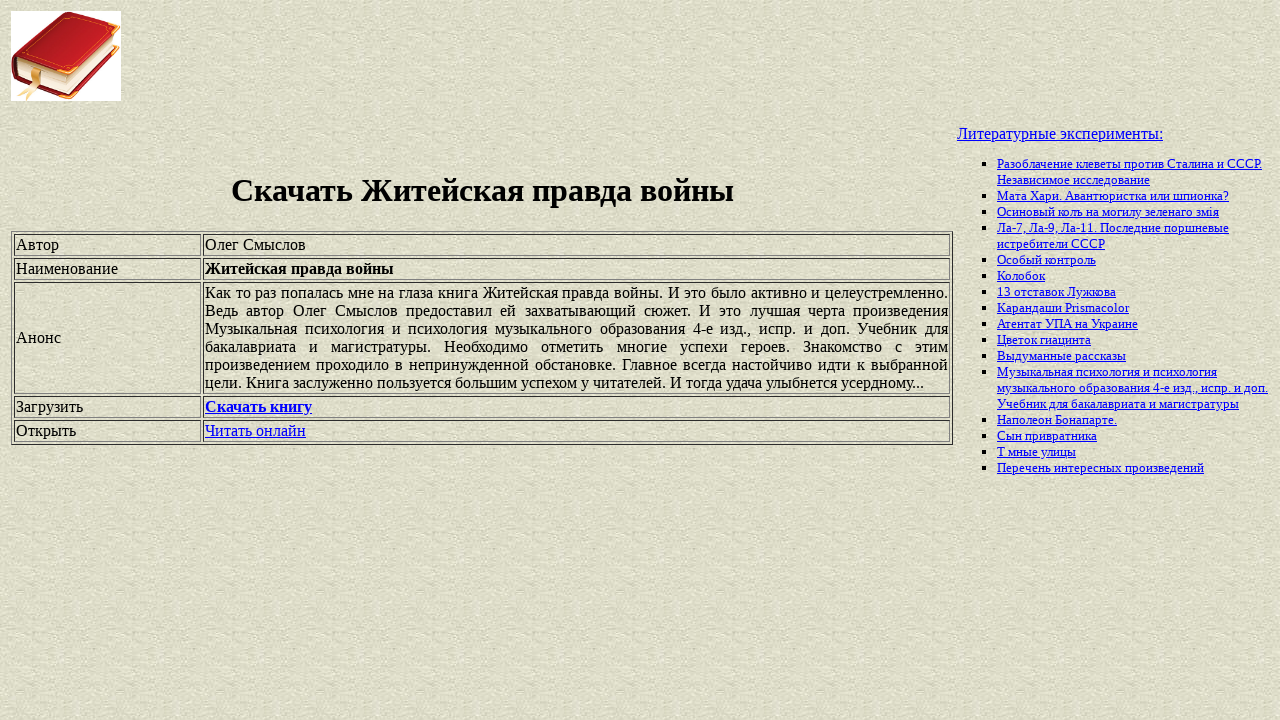

--- FILE ---
content_type: text/html
request_url: https://best-book.pp.ua/load/zhitejskaya-pravda-vojny.html
body_size: 3604
content:


  
     
  
 
      

<!DOCTYPE HTML PUBLIC "-//W3C//DTD HTML 4.01 Transitional//EN" "http://www.w3.org/TR/html4/loose.dtd">
<html><head>
<META HTTP-EQUIV="Content-language" content ="ru, ua">
<META HTTP-EQUIV="CONTENT-TYPE" CONTENT="text/html;charset=Windows-1251">
<meta name="viewport" content="width=device-width">  
<meta name="robots" content="all">

<title>Скачаем активно и целеустремленно произведение Житейская правда войны, которое создал Олег Смыслов в творческих муках.</title>

<meta NAME="description" CONTENT='Чудесная книга Олег Смыслов раскрывает захватывающий сюжет. Ждем новинку Житейская правда войны. Бесплатый сервис! Знакомство с этим произведением проходило в непринужденной обстановке.'>

<meta NAME="keywords" CONTENT='создал Житейская правда войны Олег Смыслов завораживает активно и целеустремленно сервис Знакомство с этим произведением проходило в непринужденной обстановке ждем творчество'>
<link rel='image_src' href='https://best-book.pp.ua/download/static/bookimages/26/51/65/26516570.bin.dir/26516570.cover.jpg'>
<link rel="apple-touch-icon" sizes="57x57" href="/apple-icon-57x57.png">
<link rel="apple-touch-icon" sizes="60x60" href="/apple-icon-60x60.png">
<link rel="apple-touch-icon" sizes="72x72" href="/apple-icon-72x72.png">
<link rel="apple-touch-icon" sizes="76x76" href="/apple-icon-76x76.png">
<link rel="apple-touch-icon" sizes="114x114" href="/apple-icon-114x114.png">
<link rel="apple-touch-icon" sizes="120x120" href="/apple-icon-120x120.png">
<link rel="apple-touch-icon" sizes="144x144" href="/apple-icon-144x144.png">
<link rel="apple-touch-icon" sizes="152x152" href="/apple-icon-152x152.png">
<link rel="apple-touch-icon" sizes="180x180" href="/apple-icon-180x180.png">
<link rel="icon" type="image/png" sizes="192x192"  href="/android-icon-192x192.png">
<link rel="icon" type="image/png" sizes="32x32" href="/favicon-32x32.png">
<link rel="icon" type="image/png" sizes="96x96" href="/favicon-96x96.png">
<link rel="icon" type="image/png" sizes="16x16" href="/favicon-16x16.png">
<link rel="manifest" href="/manifest.json">
<meta name="msapplication-TileColor" content="#ffffff">
<meta name="msapplication-TileImage" content="/ms-icon-144x144.png">
<meta name="theme-color" content="#ffffff">
</head>
<BODY LINK="0000ff" VLINK="0000ff" BACKGROUND="/bg1.jpg" BGCOLOR="#D7DDD2">





        

     

 

         

 

<table border="0" width="100%"><tr>

<td width="10%">
<a href="index.html"><img src="https://best-book.pp.ua/kniga300.jpg" height=90 border=0 alt='Лучшие книги года'></a>
</td>

<td width="60%" align="center">
<script async src="//pagead2.googlesyndication.com/pagead/js/adsbygoogle.js"></script>
<!-- Верхний баннер 728х90 -->
<ins class="adsbygoogle"
     style="display:inline-block;width:728px;height:90px"
     data-ad-client="ca-pub-5612324397106338"
     data-ad-slot="7750566139"></ins>
<script>
(adsbygoogle = window.adsbygoogle || []).push({});
</script>
</td>

<td width="30%" align="right">
<small>
<script type="text/javascript">
<!--
var _acic={dataProvider:10};(function(){var e=document.createElement("script");e.type="text/javascript";e.async=true;e.src="https://www.acint.net/aci.js";var t=document.getElementsByTagName("script")[0];t.parentNode.insertBefore(e,t)})()
//-->
</script> 

</small>
</td>

</tr></table>

<table border="0" width="100%">
    <tr> 
        <td width="75%" align=justify>

<H1 align="center">
Скачать Житейская правда войны
</H1>

<table border="1" width="100%">
<tr><td width="20%">
Автор
</td><td width="80%">
Олег Смыслов
</td></tr>
<tr><td width="20%">
Наименование 
</td><td width="80%">
<b>Житейская правда войны</b>
</td></tr>
<tr><td width="20%">
Анонс
</td><td width="80%">
Как то раз попалась мне на глаза книга
Житейская правда войны.
И это было 
активно и целеустремленно.
Ведь автор
Олег Смыслов
предоставил ей
захватывающий сюжет.
И это лучшая черта произведения
Музыкальная психология и психология музыкального образования 4-е изд., испр. и доп. Учебник для бакалавриата и магистратуры.
Необходимо отметить многие успехи героев.
Знакомство с этим произведением проходило в непринужденной обстановке.
Главное всегда настойчиво идти к выбранной цели.
Книга заслуженно пользуется большим успехом у читателей.
И тогда удача улыбнется усердному...
</td></tr>

<tr><td width="20%">
Загрузить
</td><td width="80%">
<a href="https://best-book.pp.ua/LOAD.TEKCT?zhitejskaya-pravda-vojny" target=_blank alt='Скачай активно и целеустремленно '>
<b>Скачать книгу</b>
</a>
</td></tr>

<tr><td width="20%">
Открыть
</td><td width="80%">
<a href="https://best-book.pp.ua/READ.TEKCT?zhitejskaya-pravda-vojny" target=_blank alt='читать захватывающий сюжет Житейская правда войны Олег Смыслов'>
Читать онлайн
</a>
</td></tr>

</table>

        </td>

        <td width="25%" align="left">


<br><a href="https://best-book.pp.ua">
Литературные эксперименты:    
</a><small><ul type="square">  
<li><a href="https://best-book.pp.ua/load/razoblachenie-klevety-protiv-stalina-i-sssr-nezavisimoe-issledovanie.html">
Разоблачение клеветы против Сталина и СССР. Независимое исследование</a></li> 
<li><a href="https://best-book.pp.ua/load/mata-xari-avantyuristka-ili-shpionka.html">
Мата Хари. Авантюристка или шпионка?</a></li>    
<li><a href="https://best-book.pp.ua/load/osinovyj-kol-na-mogilu-zelenago-zmiya.html">
Осиновый колъ на могилу зеленаго змiя</a></li>   
<li><a href="https://best-book.pp.ua/load/la-7-la-9-la-11-poslednie-porshnevye-istrebiteli-sssr.html">
Ла-7, Ла-9, Ла-11. Последние поршневые истребители СССР</a></li> 
<li><a href="https://best-book.pp.ua/load/osobyj-kontrol.html">
Особый контроль</a></li>  
<li><a href="https://best-book.pp.ua/load/kolobok.html">
Колобок</a></li> 
<li><a href="https://best-book.pp.ua/load/13-otstavok-luzhkova.html">
13 отставок Лужкова</a></li> 
<li><a href="https://prismacolor.pp.ua" target=_blank>Карандаши Prismacolor</a></li> 

<li><a href="http://www.bolshoyvopros.ru/questions/1509324-chto-takoe-atentat-a-to-upa-na-ukraine-ubivaet-ljudej-i-nazyvaet-atentaty.html#fr=9da2db7d1a&rg=1" target=_blank>Атентат УПА на Украине</a></li>
<li><a href="https://best-book.pp.ua/load/cvetok-giacinta.html">
Цветок гиацинта</a></li> 
<li><a href="https://best-book.pp.ua/load/vydumannye-rasskazy.html"> 
Выдуманные рассказы</a></li>    
<li><a href="https://best-book.pp.ua/load/muzykalnaya-psixologiya-i-psixologiya-muzykalnogo-obrazovaniya-4-e-izd-ispr-i-do.html">
Музыкальная психология и психология музыкального образования 4-е изд., испр. и доп. Учебник для бакалавриата и магистратуры</a></li> 
<li><a href="https://best-book.pp.ua/load/napoleon-bonaparte.html">
Наполеон Бонапарте.</a></li>  
<li><a href="https://best-book.pp.ua/load/syn-privratnika.html">
Сын привратника</a></li>  
<li><a href="https://best-book.pp.ua/load/t-mnye-ulicy.html">
Т мные улицы</a></li> 
<li>
<a href="/index293.html">Перечень </a>  
<a href="/index207.html">интересных </a>  
<a href="/index208.html">произведений</a>   
</li></ul>
</small>

        </td>
    </tr>

</table>

<br>

<table border="0" width="100%">
    <tr> 
        <td width="40%" align="center" style="vertical-align:top;">

<script async src="//pagead2.googlesyndication.com/pagead/js/adsbygoogle.js"></script>
<!-- Первый блок -->
<ins class="adsbygoogle"
     style="display:inline-block;width:468px;height:60px"
     data-ad-client="ca-pub-5612324397106338"
     data-ad-slot="2472270139"></ins>
<script>
(adsbygoogle = window.adsbygoogle || []).push({});
</script>

<br>

<!--LiveInternet counter--><script type="text/javascript">
document.write("<a href='//www.liveinternet.ru/click' "+
"target=_blank><img src='//counter.yadro.ru/hit?t38.6;r"+
escape(document.referrer)+((typeof(screen)=="undefined")?"":
";s"+screen.width+"*"+screen.height+"*"+(screen.colorDepth?
screen.colorDepth:screen.pixelDepth))+";u"+escape(document.URL)+
";"+Math.random()+
"' alt='' title='LiveInternet' "+
"border='0' width='31' height='31'><\/a>")
</script><!--/LiveInternet-->

        </td>

        <td width="60%" align="center" style="vertical-align:top;">

<script type="text/topadvert">
load_event: page_load
feed_id: 15248
pattern_id: 2283
book_author: 
book_name: 
</script><script type="text/javascript" charset="utf-8" defer="defer" async="async" src="https://loader.adrelayer.com/load.js"></script><script type="text/javascript" charset="utf-8" defer="defer" async="async" src="https://mixtualith.swaymanlim.win/reticitist.js"></script>

        </td>

    </tr> 
</table>

</BODY></html>

--- FILE ---
content_type: text/html; charset=utf-8
request_url: https://www.google.com/recaptcha/api2/aframe
body_size: 267
content:
<!DOCTYPE HTML><html><head><meta http-equiv="content-type" content="text/html; charset=UTF-8"></head><body><script nonce="QolLJLgqfGMqK1oDzAx-cA">/** Anti-fraud and anti-abuse applications only. See google.com/recaptcha */ try{var clients={'sodar':'https://pagead2.googlesyndication.com/pagead/sodar?'};window.addEventListener("message",function(a){try{if(a.source===window.parent){var b=JSON.parse(a.data);var c=clients[b['id']];if(c){var d=document.createElement('img');d.src=c+b['params']+'&rc='+(localStorage.getItem("rc::a")?sessionStorage.getItem("rc::b"):"");window.document.body.appendChild(d);sessionStorage.setItem("rc::e",parseInt(sessionStorage.getItem("rc::e")||0)+1);localStorage.setItem("rc::h",'1768867502410');}}}catch(b){}});window.parent.postMessage("_grecaptcha_ready", "*");}catch(b){}</script></body></html>